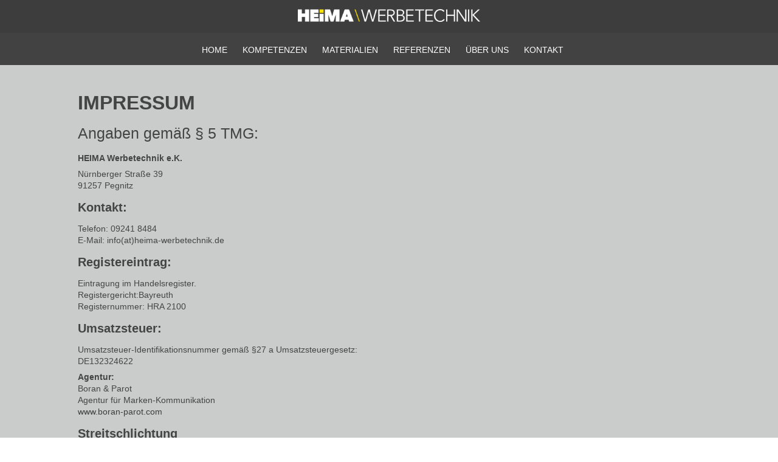

--- FILE ---
content_type: text/html; charset=UTF-8
request_url: https://heima-werbetechnik.de/impressum/
body_size: 8067
content:
<!DOCTYPE html>
<!--[if IE 7]>
<html class="ie ie7" lang="de">
<![endif]-->
<!--[if IE 8]>
<html class="ie ie8" lang="de">
<![endif]-->
<!--[if !(IE 7) | !(IE 8)  ]><!-->
<html lang="de">
<!--<![endif]-->
<head>
<meta charset="UTF-8" />
<meta name="viewport" content="width=device-width" />
<title>Impressum | HEIMA Werbetechnik l Pegnitz</title>
<link href='http://fonts.googleapis.com/css?family=Roboto:400,300,900,700' rel='stylesheet' type='text/css'>
<link rel="shortcut icon" href="https://heima-werbetechnik.de/wp-content/themes/HEIMA/favicon.ico" />
<link rel="profile" href="http://gmpg.org/xfn/11" />
<link rel="pingback" href="https://heima-werbetechnik.de/xmlrpc.php" />
<!--[if lt IE 9]>
<script src="https://heima-werbetechnik.de/wp-content/themes/HEIMA/js/html5.js" type="text/javascript"></script>
<![endif]-->
<meta name='robots' content='max-image-preview:large' />
	<style>img:is([sizes="auto" i], [sizes^="auto," i]) { contain-intrinsic-size: 3000px 1500px }</style>
	<link rel='dns-prefetch' href='//fonts.googleapis.com' />
<script type="text/javascript">
/* <![CDATA[ */
window._wpemojiSettings = {"baseUrl":"https:\/\/s.w.org\/images\/core\/emoji\/16.0.1\/72x72\/","ext":".png","svgUrl":"https:\/\/s.w.org\/images\/core\/emoji\/16.0.1\/svg\/","svgExt":".svg","source":{"concatemoji":"https:\/\/heima-werbetechnik.de\/wp-includes\/js\/wp-emoji-release.min.js?ver=6.8.3"}};
/*! This file is auto-generated */
!function(s,n){var o,i,e;function c(e){try{var t={supportTests:e,timestamp:(new Date).valueOf()};sessionStorage.setItem(o,JSON.stringify(t))}catch(e){}}function p(e,t,n){e.clearRect(0,0,e.canvas.width,e.canvas.height),e.fillText(t,0,0);var t=new Uint32Array(e.getImageData(0,0,e.canvas.width,e.canvas.height).data),a=(e.clearRect(0,0,e.canvas.width,e.canvas.height),e.fillText(n,0,0),new Uint32Array(e.getImageData(0,0,e.canvas.width,e.canvas.height).data));return t.every(function(e,t){return e===a[t]})}function u(e,t){e.clearRect(0,0,e.canvas.width,e.canvas.height),e.fillText(t,0,0);for(var n=e.getImageData(16,16,1,1),a=0;a<n.data.length;a++)if(0!==n.data[a])return!1;return!0}function f(e,t,n,a){switch(t){case"flag":return n(e,"\ud83c\udff3\ufe0f\u200d\u26a7\ufe0f","\ud83c\udff3\ufe0f\u200b\u26a7\ufe0f")?!1:!n(e,"\ud83c\udde8\ud83c\uddf6","\ud83c\udde8\u200b\ud83c\uddf6")&&!n(e,"\ud83c\udff4\udb40\udc67\udb40\udc62\udb40\udc65\udb40\udc6e\udb40\udc67\udb40\udc7f","\ud83c\udff4\u200b\udb40\udc67\u200b\udb40\udc62\u200b\udb40\udc65\u200b\udb40\udc6e\u200b\udb40\udc67\u200b\udb40\udc7f");case"emoji":return!a(e,"\ud83e\udedf")}return!1}function g(e,t,n,a){var r="undefined"!=typeof WorkerGlobalScope&&self instanceof WorkerGlobalScope?new OffscreenCanvas(300,150):s.createElement("canvas"),o=r.getContext("2d",{willReadFrequently:!0}),i=(o.textBaseline="top",o.font="600 32px Arial",{});return e.forEach(function(e){i[e]=t(o,e,n,a)}),i}function t(e){var t=s.createElement("script");t.src=e,t.defer=!0,s.head.appendChild(t)}"undefined"!=typeof Promise&&(o="wpEmojiSettingsSupports",i=["flag","emoji"],n.supports={everything:!0,everythingExceptFlag:!0},e=new Promise(function(e){s.addEventListener("DOMContentLoaded",e,{once:!0})}),new Promise(function(t){var n=function(){try{var e=JSON.parse(sessionStorage.getItem(o));if("object"==typeof e&&"number"==typeof e.timestamp&&(new Date).valueOf()<e.timestamp+604800&&"object"==typeof e.supportTests)return e.supportTests}catch(e){}return null}();if(!n){if("undefined"!=typeof Worker&&"undefined"!=typeof OffscreenCanvas&&"undefined"!=typeof URL&&URL.createObjectURL&&"undefined"!=typeof Blob)try{var e="postMessage("+g.toString()+"("+[JSON.stringify(i),f.toString(),p.toString(),u.toString()].join(",")+"));",a=new Blob([e],{type:"text/javascript"}),r=new Worker(URL.createObjectURL(a),{name:"wpTestEmojiSupports"});return void(r.onmessage=function(e){c(n=e.data),r.terminate(),t(n)})}catch(e){}c(n=g(i,f,p,u))}t(n)}).then(function(e){for(var t in e)n.supports[t]=e[t],n.supports.everything=n.supports.everything&&n.supports[t],"flag"!==t&&(n.supports.everythingExceptFlag=n.supports.everythingExceptFlag&&n.supports[t]);n.supports.everythingExceptFlag=n.supports.everythingExceptFlag&&!n.supports.flag,n.DOMReady=!1,n.readyCallback=function(){n.DOMReady=!0}}).then(function(){return e}).then(function(){var e;n.supports.everything||(n.readyCallback(),(e=n.source||{}).concatemoji?t(e.concatemoji):e.wpemoji&&e.twemoji&&(t(e.twemoji),t(e.wpemoji)))}))}((window,document),window._wpemojiSettings);
/* ]]> */
</script>
<style id='wp-emoji-styles-inline-css' type='text/css'>

	img.wp-smiley, img.emoji {
		display: inline !important;
		border: none !important;
		box-shadow: none !important;
		height: 1em !important;
		width: 1em !important;
		margin: 0 0.07em !important;
		vertical-align: -0.1em !important;
		background: none !important;
		padding: 0 !important;
	}
</style>
<link rel='stylesheet' id='wp-block-library-css' href='https://heima-werbetechnik.de/wp-includes/css/dist/block-library/style.min.css?ver=6.8.3' type='text/css' media='all' />
<style id='classic-theme-styles-inline-css' type='text/css'>
/*! This file is auto-generated */
.wp-block-button__link{color:#fff;background-color:#32373c;border-radius:9999px;box-shadow:none;text-decoration:none;padding:calc(.667em + 2px) calc(1.333em + 2px);font-size:1.125em}.wp-block-file__button{background:#32373c;color:#fff;text-decoration:none}
</style>
<style id='global-styles-inline-css' type='text/css'>
:root{--wp--preset--aspect-ratio--square: 1;--wp--preset--aspect-ratio--4-3: 4/3;--wp--preset--aspect-ratio--3-4: 3/4;--wp--preset--aspect-ratio--3-2: 3/2;--wp--preset--aspect-ratio--2-3: 2/3;--wp--preset--aspect-ratio--16-9: 16/9;--wp--preset--aspect-ratio--9-16: 9/16;--wp--preset--color--black: #000000;--wp--preset--color--cyan-bluish-gray: #abb8c3;--wp--preset--color--white: #ffffff;--wp--preset--color--pale-pink: #f78da7;--wp--preset--color--vivid-red: #cf2e2e;--wp--preset--color--luminous-vivid-orange: #ff6900;--wp--preset--color--luminous-vivid-amber: #fcb900;--wp--preset--color--light-green-cyan: #7bdcb5;--wp--preset--color--vivid-green-cyan: #00d084;--wp--preset--color--pale-cyan-blue: #8ed1fc;--wp--preset--color--vivid-cyan-blue: #0693e3;--wp--preset--color--vivid-purple: #9b51e0;--wp--preset--gradient--vivid-cyan-blue-to-vivid-purple: linear-gradient(135deg,rgba(6,147,227,1) 0%,rgb(155,81,224) 100%);--wp--preset--gradient--light-green-cyan-to-vivid-green-cyan: linear-gradient(135deg,rgb(122,220,180) 0%,rgb(0,208,130) 100%);--wp--preset--gradient--luminous-vivid-amber-to-luminous-vivid-orange: linear-gradient(135deg,rgba(252,185,0,1) 0%,rgba(255,105,0,1) 100%);--wp--preset--gradient--luminous-vivid-orange-to-vivid-red: linear-gradient(135deg,rgba(255,105,0,1) 0%,rgb(207,46,46) 100%);--wp--preset--gradient--very-light-gray-to-cyan-bluish-gray: linear-gradient(135deg,rgb(238,238,238) 0%,rgb(169,184,195) 100%);--wp--preset--gradient--cool-to-warm-spectrum: linear-gradient(135deg,rgb(74,234,220) 0%,rgb(151,120,209) 20%,rgb(207,42,186) 40%,rgb(238,44,130) 60%,rgb(251,105,98) 80%,rgb(254,248,76) 100%);--wp--preset--gradient--blush-light-purple: linear-gradient(135deg,rgb(255,206,236) 0%,rgb(152,150,240) 100%);--wp--preset--gradient--blush-bordeaux: linear-gradient(135deg,rgb(254,205,165) 0%,rgb(254,45,45) 50%,rgb(107,0,62) 100%);--wp--preset--gradient--luminous-dusk: linear-gradient(135deg,rgb(255,203,112) 0%,rgb(199,81,192) 50%,rgb(65,88,208) 100%);--wp--preset--gradient--pale-ocean: linear-gradient(135deg,rgb(255,245,203) 0%,rgb(182,227,212) 50%,rgb(51,167,181) 100%);--wp--preset--gradient--electric-grass: linear-gradient(135deg,rgb(202,248,128) 0%,rgb(113,206,126) 100%);--wp--preset--gradient--midnight: linear-gradient(135deg,rgb(2,3,129) 0%,rgb(40,116,252) 100%);--wp--preset--font-size--small: 13px;--wp--preset--font-size--medium: 20px;--wp--preset--font-size--large: 36px;--wp--preset--font-size--x-large: 42px;--wp--preset--spacing--20: 0.44rem;--wp--preset--spacing--30: 0.67rem;--wp--preset--spacing--40: 1rem;--wp--preset--spacing--50: 1.5rem;--wp--preset--spacing--60: 2.25rem;--wp--preset--spacing--70: 3.38rem;--wp--preset--spacing--80: 5.06rem;--wp--preset--shadow--natural: 6px 6px 9px rgba(0, 0, 0, 0.2);--wp--preset--shadow--deep: 12px 12px 50px rgba(0, 0, 0, 0.4);--wp--preset--shadow--sharp: 6px 6px 0px rgba(0, 0, 0, 0.2);--wp--preset--shadow--outlined: 6px 6px 0px -3px rgba(255, 255, 255, 1), 6px 6px rgba(0, 0, 0, 1);--wp--preset--shadow--crisp: 6px 6px 0px rgba(0, 0, 0, 1);}:where(.is-layout-flex){gap: 0.5em;}:where(.is-layout-grid){gap: 0.5em;}body .is-layout-flex{display: flex;}.is-layout-flex{flex-wrap: wrap;align-items: center;}.is-layout-flex > :is(*, div){margin: 0;}body .is-layout-grid{display: grid;}.is-layout-grid > :is(*, div){margin: 0;}:where(.wp-block-columns.is-layout-flex){gap: 2em;}:where(.wp-block-columns.is-layout-grid){gap: 2em;}:where(.wp-block-post-template.is-layout-flex){gap: 1.25em;}:where(.wp-block-post-template.is-layout-grid){gap: 1.25em;}.has-black-color{color: var(--wp--preset--color--black) !important;}.has-cyan-bluish-gray-color{color: var(--wp--preset--color--cyan-bluish-gray) !important;}.has-white-color{color: var(--wp--preset--color--white) !important;}.has-pale-pink-color{color: var(--wp--preset--color--pale-pink) !important;}.has-vivid-red-color{color: var(--wp--preset--color--vivid-red) !important;}.has-luminous-vivid-orange-color{color: var(--wp--preset--color--luminous-vivid-orange) !important;}.has-luminous-vivid-amber-color{color: var(--wp--preset--color--luminous-vivid-amber) !important;}.has-light-green-cyan-color{color: var(--wp--preset--color--light-green-cyan) !important;}.has-vivid-green-cyan-color{color: var(--wp--preset--color--vivid-green-cyan) !important;}.has-pale-cyan-blue-color{color: var(--wp--preset--color--pale-cyan-blue) !important;}.has-vivid-cyan-blue-color{color: var(--wp--preset--color--vivid-cyan-blue) !important;}.has-vivid-purple-color{color: var(--wp--preset--color--vivid-purple) !important;}.has-black-background-color{background-color: var(--wp--preset--color--black) !important;}.has-cyan-bluish-gray-background-color{background-color: var(--wp--preset--color--cyan-bluish-gray) !important;}.has-white-background-color{background-color: var(--wp--preset--color--white) !important;}.has-pale-pink-background-color{background-color: var(--wp--preset--color--pale-pink) !important;}.has-vivid-red-background-color{background-color: var(--wp--preset--color--vivid-red) !important;}.has-luminous-vivid-orange-background-color{background-color: var(--wp--preset--color--luminous-vivid-orange) !important;}.has-luminous-vivid-amber-background-color{background-color: var(--wp--preset--color--luminous-vivid-amber) !important;}.has-light-green-cyan-background-color{background-color: var(--wp--preset--color--light-green-cyan) !important;}.has-vivid-green-cyan-background-color{background-color: var(--wp--preset--color--vivid-green-cyan) !important;}.has-pale-cyan-blue-background-color{background-color: var(--wp--preset--color--pale-cyan-blue) !important;}.has-vivid-cyan-blue-background-color{background-color: var(--wp--preset--color--vivid-cyan-blue) !important;}.has-vivid-purple-background-color{background-color: var(--wp--preset--color--vivid-purple) !important;}.has-black-border-color{border-color: var(--wp--preset--color--black) !important;}.has-cyan-bluish-gray-border-color{border-color: var(--wp--preset--color--cyan-bluish-gray) !important;}.has-white-border-color{border-color: var(--wp--preset--color--white) !important;}.has-pale-pink-border-color{border-color: var(--wp--preset--color--pale-pink) !important;}.has-vivid-red-border-color{border-color: var(--wp--preset--color--vivid-red) !important;}.has-luminous-vivid-orange-border-color{border-color: var(--wp--preset--color--luminous-vivid-orange) !important;}.has-luminous-vivid-amber-border-color{border-color: var(--wp--preset--color--luminous-vivid-amber) !important;}.has-light-green-cyan-border-color{border-color: var(--wp--preset--color--light-green-cyan) !important;}.has-vivid-green-cyan-border-color{border-color: var(--wp--preset--color--vivid-green-cyan) !important;}.has-pale-cyan-blue-border-color{border-color: var(--wp--preset--color--pale-cyan-blue) !important;}.has-vivid-cyan-blue-border-color{border-color: var(--wp--preset--color--vivid-cyan-blue) !important;}.has-vivid-purple-border-color{border-color: var(--wp--preset--color--vivid-purple) !important;}.has-vivid-cyan-blue-to-vivid-purple-gradient-background{background: var(--wp--preset--gradient--vivid-cyan-blue-to-vivid-purple) !important;}.has-light-green-cyan-to-vivid-green-cyan-gradient-background{background: var(--wp--preset--gradient--light-green-cyan-to-vivid-green-cyan) !important;}.has-luminous-vivid-amber-to-luminous-vivid-orange-gradient-background{background: var(--wp--preset--gradient--luminous-vivid-amber-to-luminous-vivid-orange) !important;}.has-luminous-vivid-orange-to-vivid-red-gradient-background{background: var(--wp--preset--gradient--luminous-vivid-orange-to-vivid-red) !important;}.has-very-light-gray-to-cyan-bluish-gray-gradient-background{background: var(--wp--preset--gradient--very-light-gray-to-cyan-bluish-gray) !important;}.has-cool-to-warm-spectrum-gradient-background{background: var(--wp--preset--gradient--cool-to-warm-spectrum) !important;}.has-blush-light-purple-gradient-background{background: var(--wp--preset--gradient--blush-light-purple) !important;}.has-blush-bordeaux-gradient-background{background: var(--wp--preset--gradient--blush-bordeaux) !important;}.has-luminous-dusk-gradient-background{background: var(--wp--preset--gradient--luminous-dusk) !important;}.has-pale-ocean-gradient-background{background: var(--wp--preset--gradient--pale-ocean) !important;}.has-electric-grass-gradient-background{background: var(--wp--preset--gradient--electric-grass) !important;}.has-midnight-gradient-background{background: var(--wp--preset--gradient--midnight) !important;}.has-small-font-size{font-size: var(--wp--preset--font-size--small) !important;}.has-medium-font-size{font-size: var(--wp--preset--font-size--medium) !important;}.has-large-font-size{font-size: var(--wp--preset--font-size--large) !important;}.has-x-large-font-size{font-size: var(--wp--preset--font-size--x-large) !important;}
:where(.wp-block-post-template.is-layout-flex){gap: 1.25em;}:where(.wp-block-post-template.is-layout-grid){gap: 1.25em;}
:where(.wp-block-columns.is-layout-flex){gap: 2em;}:where(.wp-block-columns.is-layout-grid){gap: 2em;}
:root :where(.wp-block-pullquote){font-size: 1.5em;line-height: 1.6;}
</style>
<link rel='stylesheet' id='contact-form-7-css' href='https://heima-werbetechnik.de/wp-content/plugins/contact-form-7/includes/css/styles.css?ver=6.0.6' type='text/css' media='all' />
<link rel='stylesheet' id='twentytwelve-fonts-css' href='https://fonts.googleapis.com/css?family=Open+Sans:400italic,700italic,400,700&#038;subset=latin,latin-ext' type='text/css' media='all' />
<link rel='stylesheet' id='twentytwelve-style-css' href='https://heima-werbetechnik.de/wp-content/themes/HEIMA/style.css?ver=6.8.3' type='text/css' media='all' />
<!--[if lt IE 9]>
<link rel='stylesheet' id='twentytwelve-ie-css' href='https://heima-werbetechnik.de/wp-content/themes/HEIMA/css/ie.css?ver=20121010' type='text/css' media='all' />
<![endif]-->
<script type="text/javascript" src="https://heima-werbetechnik.de/wp-includes/js/jquery/jquery.min.js?ver=3.7.1" id="jquery-core-js"></script>
<script type="text/javascript" src="https://heima-werbetechnik.de/wp-includes/js/jquery/jquery-migrate.min.js?ver=3.4.1" id="jquery-migrate-js"></script>
<link rel="https://api.w.org/" href="https://heima-werbetechnik.de/wp-json/" /><link rel="alternate" title="JSON" type="application/json" href="https://heima-werbetechnik.de/wp-json/wp/v2/pages/35" /><link rel="EditURI" type="application/rsd+xml" title="RSD" href="https://heima-werbetechnik.de/xmlrpc.php?rsd" />
<meta name="generator" content="WordPress 6.8.3" />
<link rel="canonical" href="https://heima-werbetechnik.de/impressum/" />
<link rel='shortlink' href='https://heima-werbetechnik.de/?p=35' />
<link rel="alternate" title="oEmbed (JSON)" type="application/json+oembed" href="https://heima-werbetechnik.de/wp-json/oembed/1.0/embed?url=https%3A%2F%2Fheima-werbetechnik.de%2Fimpressum%2F" />
<link rel="alternate" title="oEmbed (XML)" type="text/xml+oembed" href="https://heima-werbetechnik.de/wp-json/oembed/1.0/embed?url=https%3A%2F%2Fheima-werbetechnik.de%2Fimpressum%2F&#038;format=xml" />
	<style type="text/css" id="twentytwelve-header-css">
			.site-title,
		.site-description {
			position: absolute;
			clip: rect(1px 1px 1px 1px); /* IE7 */
			clip: rect(1px, 1px, 1px, 1px);
		}
		</style>
	</head>

<body class="wp-singular page-template page-template-page-templates page-template-full-width page-template-page-templatesfull-width-php page page-id-35 page-parent wp-theme-HEIMA full-width custom-font-enabled single-author">
<div id="page" class="hfeed site">
	<header id="masterhead" class="site-header" role="banner">
		<hgroup>
			<a href="/" target="_parent"><img src="https://heima-werbetechnik.de/wp-content/themes/HEIMA/img/heima_werbetechnik_logo_web.png" class="logo" /></a>
		</hgroup>

		<nav id="site-navigation" class="main-navigation" role="navigation">
			<h3 class="menu-toggle">Menü</h3>
			<a class="assistive-text" href="#content" title="Zum Inhalt springen">Zum Inhalt springen</a>
			<div class="menu-menu-1-container"><ul id="menu-menu-1" class="nav-menu"><li id="menu-item-13" class="menu-item menu-item-type-post_type menu-item-object-page menu-item-home menu-item-13"><a href="https://heima-werbetechnik.de/">Home</a></li>
<li id="menu-item-33" class="menu-item menu-item-type-post_type menu-item-object-page menu-item-33"><a href="https://heima-werbetechnik.de/kompetenzen/">Kompetenzen</a></li>
<li id="menu-item-34" class="menu-item menu-item-type-post_type menu-item-object-page menu-item-34"><a href="https://heima-werbetechnik.de/materialien/">Materialien</a></li>
<li id="menu-item-32" class="menu-item menu-item-type-post_type menu-item-object-page menu-item-32"><a href="https://heima-werbetechnik.de/referenzen/">Referenzen</a></li>
<li id="menu-item-31" class="menu-item menu-item-type-post_type menu-item-object-page menu-item-31"><a href="https://heima-werbetechnik.de/ueber-uns/">Über uns</a></li>
<li id="menu-item-18" class="menu-item menu-item-type-post_type menu-item-object-page menu-item-18"><a href="https://heima-werbetechnik.de/kontakt/">Kontakt</a></li>
</ul></div>		</nav><!-- #site-navigation -->

			</header><!-- #masthead -->

	<div id="main" class="wrapper">
	<div id="primary" class="site-content">
		<div id="content" role="main">

							
	<article id="post-35" class="post-35 page type-page status-publish hentry">
		<header class="entry-header">
											
		</header>

		<div class="entry-content">
			<h1>IMPRESSUM</h1>
<h2>Angaben gemäß § 5 TMG:</h2>
<p><b>HEIMA Werbetechnik e.K.</b></p>
<p>Nürnberger Straße 39<br />
91257 Pegnitz</p>
<h3>Kontakt:</h3>
<p>Telefon: 09241 8484<br />
E-Mail: info(at)heima-werbetechnik.de</p>
<h3>Registereintrag:</h3>
<p>Eintragung im Handelsregister. <br />
Registergericht:Bayreuth <br />
Registernummer: HRA 2100</p>
<h3>Umsatzsteuer:</h3>
<p>Umsatzsteuer-Identifikationsnummer gemäß §27 a Umsatzsteuergesetz:<br />
DE132324622</p>
<p><b>Agentur:</b><br />
Boran &#038; Parot<br />
Agentur für Marken-Kommunikation<br />
<a href="http://www.boran-parot.com" title="Boran &#038; Parot - Agentur für Marken-Kommunikation" target="_blank">www.boran-parot.com</a></p>
<h3>Streitschlichtung</h3>
<p>Wir sind nicht bereit oder verpflichtet, an Streitbeilegungsverfahren vor einer Verbraucherschlichtungsstelle teilzunehmen.</p>
<h3>Haftung für Inhalte</h3>
<p>Als Diensteanbieter sind wir gemäß § 7 Abs.1 TMG für eigene Inhalte auf diesen Seiten nach den allgemeinen Gesetzen verantwortlich. Nach §§ 8 bis 10 TMG sind wir als Diensteanbieter jedoch nicht verpflichtet, übermittelte oder gespeicherte fremde Informationen zu überwachen oder nach Umständen zu forschen, die auf eine rechtswidrige Tätigkeit hinweisen.</p>
<p>Verpflichtungen zur Entfernung oder Sperrung der Nutzung von Informationen nach den allgemeinen Gesetzen bleiben hiervon unberührt. Eine diesbezügliche Haftung ist jedoch erst ab dem Zeitpunkt der Kenntnis einer konkreten Rechtsverletzung möglich. Bei Bekanntwerden von entsprechenden Rechtsverletzungen werden wir diese Inhalte umgehend entfernen.</p>
<h3>Haftung für Links</h3>
<p>Unser Angebot enthält Links zu externen Websites Dritter, auf deren Inhalte wir keinen Einfluss haben. Deshalb können wir für diese fremden Inhalte auch keine Gewähr übernehmen. Für die Inhalte der verlinkten Seiten ist stets der jeweilige Anbieter oder Betreiber der Seiten verantwortlich. Die verlinkten Seiten wurden zum Zeitpunkt der Verlinkung auf mögliche Rechtsverstöße überprüft. Rechtswidrige Inhalte waren zum Zeitpunkt der Verlinkung nicht erkennbar.</p>
<p>Eine permanente inhaltliche Kontrolle der verlinkten Seiten ist jedoch ohne konkrete Anhaltspunkte einer Rechtsverletzung nicht zumutbar. Bei Bekanntwerden von Rechtsverletzungen werden wir derartige Links umgehend entfernen.</p>
<h3>Urheberrecht</h3>
<p>Die durch die Seitenbetreiber erstellten Inhalte und Werke auf diesen Seiten unterliegen dem deutschen Urheberrecht. Die Vervielfältigung, Bearbeitung, Verbreitung und jede Art der Verwertung außerhalb der Grenzen des Urheberrechtes bedürfen der schriftlichen Zustimmung des jeweiligen Autors bzw. Erstellers. Downloads und Kopien dieser Seite sind nur für den privaten, nicht kommerziellen Gebrauch gestattet.</p>
<p>Soweit die Inhalte auf dieser Seite nicht vom Betreiber erstellt wurden, werden die Urheberrechte Dritter beachtet. Insbesondere werden Inhalte Dritter als solche gekennzeichnet. Sollten Sie trotzdem auf eine Urheberrechtsverletzung aufmerksam werden, bitten wir um einen entsprechenden Hinweis. Bei Bekanntwerden von Rechtsverletzungen werden wir derartige Inhalte umgehend entfernen.</p>
<p><span data-mce-type="bookmark" style="display: inline-block; width: 0px; overflow: hidden; line-height: 0;" class="mce_SELRES_start">﻿</span></p>
<p><img decoding="async" src="https://heima-werbetechnik.de/wp-content/uploads/erecht24-siegel-impressum-blau.png" alt="" width="120" height="156" class="alignnone size-full wp-image-917" /></p>
					</div><!-- .entry-content -->
		<footer class="entry-meta">
					</footer><!-- .entry-meta -->
	</article><!-- #post -->
				
<div id="comments" class="comments-area">

	
	
	
</div><!-- #comments .comments-area -->			
		</div><!-- #content -->
	</div><!-- #primary -->

	</div><!-- #main .wrapper -->
	<footer id="colophon" role="contentinfo">
    	<div class="footer-main">
        	 <div class="footer-content">
            <div class="footer-head"><h4>Kompetenzen</h4></div>
				<div class="footer-box"><div class="menu-footermenu-container"><ul id="menu-footermenu" class="menu"><li id="menu-item-294" class="menu-item menu-item-type-post_type menu-item-object-page menu-item-294"><a href="https://heima-werbetechnik.de/kompetenzen/digitaldruck/">Digitaldruck</a></li>
<li id="menu-item-305" class="menu-item menu-item-type-post_type menu-item-object-page menu-item-305"><a href="https://heima-werbetechnik.de/kompetenzen/textildruck/">Textildruck</a></li>
<li id="menu-item-292" class="menu-item menu-item-type-post_type menu-item-object-page menu-item-292"><a href="https://heima-werbetechnik.de/kompetenzen/aufkleber/">Aufkleber</a></li>
<li id="menu-item-295" class="menu-item menu-item-type-post_type menu-item-object-page menu-item-295"><a href="https://heima-werbetechnik.de/kompetenzen/fahnen/">Fahnen</a></li>
<li id="menu-item-296" class="menu-item menu-item-type-post_type menu-item-object-page menu-item-296"><a href="https://heima-werbetechnik.de/kompetenzen/fahrzeug-beschriftungen/">Fahrzeug-Beschriftungen</a></li>
</ul></div></div>
           	<div class="footer-box"> <div class="menu-footermenu2-container"><ul id="menu-footermenu2" class="menu"><li id="menu-item-321" class="menu-item menu-item-type-post_type menu-item-object-page menu-item-321"><a href="https://heima-werbetechnik.de/kompetenzen/schilder-systeme/">Schilder-Systeme</a></li>
<li id="menu-item-319" class="menu-item menu-item-type-post_type menu-item-object-page menu-item-319"><a href="https://heima-werbetechnik.de/kompetenzen/geruest-planen/">Gerüst-Planen</a></li>
<li id="menu-item-316" class="menu-item menu-item-type-post_type menu-item-object-page menu-item-316"><a href="https://heima-werbetechnik.de/kompetenzen/stempel/">Stempel</a></li>
<li id="menu-item-312" class="menu-item menu-item-type-post_type menu-item-object-page menu-item-312"><a href="https://heima-werbetechnik.de/kompetenzen/fertigschriften/">Fertigschriften</a></li>
<li id="menu-item-494" class="menu-item menu-item-type-post_type menu-item-object-page menu-item-494"><a href="https://heima-werbetechnik.de/kompetenzen/bau-schilder/">Bau-Schilder</a></li>
</ul></div></div>
           	<div class="footer-box"> <div class="menu-footermenu3-container"><ul id="menu-footermenu3" class="menu"><li id="menu-item-326" class="menu-item menu-item-type-post_type menu-item-object-page menu-item-326"><a href="https://heima-werbetechnik.de/kompetenzen/magent-schilder/">Krüge &#038; Tassen</a></li>
<li id="menu-item-327" class="menu-item menu-item-type-post_type menu-item-object-page menu-item-327"><a href="https://heima-werbetechnik.de/kompetenzen/mouse-pads/">Mouse-Pads</a></li>
<li id="menu-item-328" class="menu-item menu-item-type-post_type menu-item-object-page menu-item-328"><a href="https://heima-werbetechnik.de/kompetenzen/fenster-beklebungen/">Fenster-Beklebungen</a></li>
</ul></div></div>
            </div>
        </div>
        
        <div class="footer-main">
        	 <div class="footer-content">
            <div class="footer-head"><h4>Materialien</h4></div>
				<div class="footer-box"><div class="menu-footermenu4-container"><ul id="menu-footermenu4" class="menu"><li id="menu-item-371" class="menu-item menu-item-type-post_type menu-item-object-page menu-item-371"><a href="https://heima-werbetechnik.de/materialien/acryl/">Acryl</a></li>
<li id="menu-item-372" class="menu-item menu-item-type-post_type menu-item-object-page menu-item-372"><a href="https://heima-werbetechnik.de/materialien/aluminium-verbund/">Aluminium-Verbund</a></li>
<li id="menu-item-373" class="menu-item menu-item-type-post_type menu-item-object-page menu-item-373"><a href="https://heima-werbetechnik.de/materialien/bekleidung/">Bekleidung</a></li>
</ul></div></div>
           	<div class="footer-box"> <div class="menu-footermenu5-container"><ul id="menu-footermenu5" class="menu"><li id="menu-item-374" class="menu-item menu-item-type-post_type menu-item-object-page menu-item-374"><a href="https://heima-werbetechnik.de/materialien/hartschaum/">Hartschaum</a></li>
<li id="menu-item-375" class="menu-item menu-item-type-post_type menu-item-object-page menu-item-375"><a href="https://heima-werbetechnik.de/materialien/netzvinyl/">Netzvinyl</a></li>
<li id="menu-item-376" class="menu-item menu-item-type-post_type menu-item-object-page menu-item-376"><a href="https://heima-werbetechnik.de/materialien/pvc-plane/">PVC Plane</a></li>
</ul></div></div>
           	<div class="footer-box"> <div class="menu-footermenu6-container"><ul id="menu-footermenu6" class="menu"><li id="menu-item-379" class="menu-item menu-item-type-post_type menu-item-object-page menu-item-379"><a href="https://heima-werbetechnik.de/materialien/textilien/">Textilien</a></li>
<li id="menu-item-377" class="menu-item menu-item-type-post_type menu-item-object-page menu-item-377"><a href="https://heima-werbetechnik.de/materialien/selbstklebefolie/">Selbstklebefolie</a></li>
<li id="menu-item-378" class="menu-item menu-item-type-post_type menu-item-object-page menu-item-378"><a href="https://heima-werbetechnik.de/materialien/spiegelfolie/">Spiegelfolie</a></li>
</ul></div></div>
            </div>
        </div>
        
                <div class="footer-main">
        	 <div class="footer-content">
            <div class="footer-head"><h4>Unternehmen</h4></div>
				<div class="footer-box"><div class="menu-footermenu7-container"><ul id="menu-footermenu7" class="menu"><li id="menu-item-348" class="menu-item menu-item-type-post_type menu-item-object-page menu-item-348"><a href="https://heima-werbetechnik.de/ueber-uns/">Über uns</a></li>
</ul></div></div>
           	<div class="footer-box"> <div class="menu-footermenu8-container"><ul id="menu-footermenu8" class="menu"><li id="menu-item-350" class="menu-item menu-item-type-post_type menu-item-object-page current-menu-item page_item page-item-35 current_page_item menu-item-350"><a href="https://heima-werbetechnik.de/impressum/" aria-current="page">Impressum</a></li>
<li id="menu-item-910" class="menu-item menu-item-type-post_type menu-item-object-page menu-item-910"><a href="https://heima-werbetechnik.de/impressum/datenschutzerklaerung/">Datenschutzerklärung</a></li>
</ul></div></div>
           	<div class="footer-box"> <div class="menu-footermenu9-container"><ul id="menu-footermenu9" class="menu"><li id="menu-item-351" class="menu-item menu-item-type-post_type menu-item-object-page menu-item-351"><a href="https://heima-werbetechnik.de/kontakt/">Kontakt</a></li>
</ul></div></div>
            </div>
        </div>
        
        <div class="footer-end">
        <p>© <script>document.write(new Date().getFullYear());</script> - HEIMA Werbetechnik</p>
        </div>
        
	</footer><!-- #colophon -->
</div><!-- #page -->

<script type="speculationrules">
{"prefetch":[{"source":"document","where":{"and":[{"href_matches":"\/*"},{"not":{"href_matches":["\/wp-*.php","\/wp-admin\/*","\/wp-content\/uploads\/*","\/wp-content\/*","\/wp-content\/plugins\/*","\/wp-content\/themes\/HEIMA\/*","\/*\\?(.+)"]}},{"not":{"selector_matches":"a[rel~=\"nofollow\"]"}},{"not":{"selector_matches":".no-prefetch, .no-prefetch a"}}]},"eagerness":"conservative"}]}
</script>
<script type="text/javascript" src="https://heima-werbetechnik.de/wp-includes/js/dist/hooks.min.js?ver=4d63a3d491d11ffd8ac6" id="wp-hooks-js"></script>
<script type="text/javascript" src="https://heima-werbetechnik.de/wp-includes/js/dist/i18n.min.js?ver=5e580eb46a90c2b997e6" id="wp-i18n-js"></script>
<script type="text/javascript" id="wp-i18n-js-after">
/* <![CDATA[ */
wp.i18n.setLocaleData( { 'text direction\u0004ltr': [ 'ltr' ] } );
/* ]]> */
</script>
<script type="text/javascript" src="https://heima-werbetechnik.de/wp-content/plugins/contact-form-7/includes/swv/js/index.js?ver=6.0.6" id="swv-js"></script>
<script type="text/javascript" id="contact-form-7-js-translations">
/* <![CDATA[ */
( function( domain, translations ) {
	var localeData = translations.locale_data[ domain ] || translations.locale_data.messages;
	localeData[""].domain = domain;
	wp.i18n.setLocaleData( localeData, domain );
} )( "contact-form-7", {"translation-revision-date":"2025-05-24 10:46:16+0000","generator":"GlotPress\/4.0.1","domain":"messages","locale_data":{"messages":{"":{"domain":"messages","plural-forms":"nplurals=2; plural=n != 1;","lang":"de"},"This contact form is placed in the wrong place.":["Dieses Kontaktformular wurde an der falschen Stelle platziert."],"Error:":["Fehler:"]}},"comment":{"reference":"includes\/js\/index.js"}} );
/* ]]> */
</script>
<script type="text/javascript" id="contact-form-7-js-before">
/* <![CDATA[ */
var wpcf7 = {
    "api": {
        "root": "https:\/\/heima-werbetechnik.de\/wp-json\/",
        "namespace": "contact-form-7\/v1"
    }
};
/* ]]> */
</script>
<script type="text/javascript" src="https://heima-werbetechnik.de/wp-content/plugins/contact-form-7/includes/js/index.js?ver=6.0.6" id="contact-form-7-js"></script>
<script type="text/javascript" src="https://heima-werbetechnik.de/wp-content/themes/HEIMA/js/navigation.js?ver=20140318" id="twentytwelve-navigation-js"></script>
</body>
</html>

--- FILE ---
content_type: text/css
request_url: https://heima-werbetechnik.de/wp-content/themes/HEIMA/style.css?ver=6.8.3
body_size: 8038
content:
/*
Theme Name: HEIMA
Theme URI: http://wordpress.org/themes/HEIMA
Author: Boran & Parot
Author URI: http://www.boran-parot.com
Description: HEIMA Werbetechnik
Version: 1.0
License: HEIMA Werbetechnik
Text Domain: www.heima-werbetechnik.com


*/


/* =Reset
-------------------------------------------------------------- */

html,
body,
div,
span,
applet,
object,
iframe,
h1,
h2,
h3,
h4,
h5,
h6,
p,
blockquote,
pre,
a,
abbr,
acronym,
address,
big,
cite,
code,
del,
dfn,
em,
img,
ins,
kbd,
q,
s,
samp,
small,
strike,
strong,
sub,
sup,
tt,
var,
b,
u,
i,
center,
dl,
dt,
dd,
ol,
ul,
li,
fieldset,
form,
label,
legend,
table,
caption,
tbody,
tfoot,
thead,
tr,
th,
td,
article,
aside,
canvas,
details,
embed,
figure,
figcaption,
footer,
header,
hgroup,
menu,
nav,
output,
ruby,
section,
summary,
time,
mark,
audio,
video {
	margin: 0;
	padding: 0;
	border: 0;
	font-size: 100%;
	vertical-align: baseline;
}

ol,
ul {
	list-style: none;
}

blockquote,
q {
	quotes: none;
}

blockquote:before,
blockquote:after,
q:before,
q:after {
	content: '';
	content: none;
}

table {
	border-collapse: collapse;
	border-spacing: 0;
}

caption,
th,
td {
	font-weight: normal;
	text-align: left;
}

h1,
h2,
h3,
h4,
h5,
h6 {
	clear: both;
}

h4 {
	font-family: "Roboto", Helvetica, Arial, sans-serif;
	font-weight: 700;
	font-size: 1.5em;
	font-size: 21px;
	line-height: 1.2;
}

h5 {
	font-family: "Roboto", Helvetica, Arial, sans-serif;
	font-weight: 300;
	font-size: 0.8em;
	font-size: 11px;
	letter-spacing: 0.13em;
}

html {
	overflow-y: scroll;
	font-size: 100%;
	-webkit-text-size-adjust: 100%;
	-ms-text-size-adjust: 100%;
}

a:focus {
	outline: thin dotted;
}

article,
aside,
details,
figcaption,
figure,
footer,
header,
nav,
section {
	display: block;
}

hgroup {
	display: block;
	margin: 0 auto;
	text-align: center;
	background-color: #3d3d3d;
	padding-top: 15px;
	padding-bottom: 15px;
	width: 100%;
}

.logo {
	width: 300px;
	height: auto;
}


audio,
canvas,
video {
	display: inline-block;
}

audio:not([controls]) {
	display: none;
}

del {
	color: #333;
}

ins {
	background: #fff9c0;
	text-decoration: none;
}

hr {
	background-color: #ccc;
	border: 0;
	height: 1px;
	margin: 24px;
	margin-bottom: 1.714285714rem;
}

sub,
sup {
	font-size: 75%;
	line-height: 0;
	position: relative;
	vertical-align: baseline;
}

sup {
	top: -0.5em;
}

sub {
	bottom: -0.25em;
}

small {
	font-size: smaller;
}

img {
	border: 0;
	-ms-interpolation-mode: bicubic;
}

/* Clearing floats */
.clear:after,
.wrapper:after,
.format-status .entry-header:after {
	clear: both;
}

.clear:before,
.clear:after,
.wrapper:before,
.wrapper:after,
.format-status .entry-header:before,
.format-status .entry-header:after {
	display: table;
	content: "";
}


nav {
	background-color: #3d3d3d;
	opacity: 0.97;
}

nav-menu {
	z-index: 999999;
}

img {
	max-width: 100%;
	height: auto;
	width: auto\9;
	/* ie8 */
}


.kompetenzen {
	text-align: center;
	margin-top: 15px;
	margin-bottom: 30px;


}


.contenthome {
	text-align: center;
	margin: 0 auto;
}


.referenzen {
	width: 19%;
	height: auto;
	color: #fff;
	float: left;
	margin: 0.1% 0.5% 0.5%;
	position: relative;
	display: table-cell;
	text-align: center;

}

@media only screen and (max-width: 1024px) {
	.referenzen {
		width: 32.33%;
		height: auto;
		color: #fff;
		float: left;
		margin: 0.1% 0.5% 0.5%;
		position: relative;
		display: table-cell;
		text-align: center;

	}

}

@media only screen and (max-width: 600px) {
	.referenzen {
		width: 49%;
		height: auto;
		color: #fff;
		float: left;
		margin: 0.1% 0.5% 0.5%;
		position: relative;
		display: table-cell;
		text-align: center;

	}

}


.referenzen img {
	width: 100%;
	min-width: 100px;
}

/* Bildformate Referenzen Seite */

.refbildmax {
	width: 100%;
	margin: 0 auto;
	margin-top: 40px;
}

.refbildhalb {
	width: 50%;
	margin: -5px 0;
	float: left;
}

.refbilddrittel {
	width: 33.33%;
	margin: -5px auto 0;
	float: left;
}



.box-kompetenzen {
	width: 19%;
	height: 180px;
	background-color: #0DA9FF;
	display: inline-block;
	color: #fff;
	float: left;
	margin: 0.5%;
	position: relative;
	text-align: center;
	text-decoration: none;
}

.box-kompetenzen:hover {
	width: 19%;
	height: 180px;
	background-color: #FFE300;
	display: inline-block;
	color: #434343;
	float: left;
	margin: 0.5%;
	position: relative;
	text-align: center;
	text-decoration: none;
}


.box-kompetenzen img {
	width: 40%;
	min-width: 100px;
	padding-top: 0.4rem;
	display: inline-block;

}

.box-kompetenzen a {
	display: inline-block;
	text-decoration: none;
	color: #FFF;
}

.box-kompetenzen a:hover {
	color: #434343;
	background-color: #FFE300;
	display: inline-block;
	text-decoration: none;
}

@media only screen and (max-width: 1024px) {

	.box-kompetenzen {
		width: 32.33%;
		height: 180px;
		background-color: #0DA9FF;
		display: inline-block;
		color: #fff;
		float: left;
		margin: 0.5%;
		position: relative;
		text-align: center;
		text-decoration: none;
	}

	.box-kompetenzen:hover {
		width: 32.33%;
		height: 180px;
		background-color: #FFE300;
		display: inline-block;
		color: #434343;
		float: left;
		margin: 0.5%;
		position: relative;
		text-align: center;
		text-decoration: none;
	}
}

@media only screen and (max-width: 600px) {

	.box-kompetenzen {
		width: 49%;
		height: 180px;
		background-color: #0DA9FF;
		display: inline-block;
		color: #fff;
		float: left;
		margin: 0.5%;
		position: relative;
		text-align: center;
		text-decoration: none;
	}

	.box-kompetenzen:hover {
		width: 49%;
		height: 180px;
		background-color: #FFE300;
		display: inline-block;
		color: #434343;
		float: left;
		margin: 0.5%;
		position: relative;
		text-align: center;
		text-decoration: none;
	}
}

.message {
	width: 100%;
	background-color: #fff;
	height: auto;
	margin-top: -176px;
	z-index: 2;
	position: relative;
	opacity: 0.9;
	padding-top: 5px;
	padding-bottom: 5px;
	text-align: center;
}

@media only screen and (max-width: 770px) {
	.message {
		width: 100%;
		background-color: #fff;
		height: auto;
		margin-top: -171px;
		z-index: 2;
		position: relative;
		opacity: 0.9;
		padding-top: 5px;
		padding-bottom: 10px;
		text-align: center;
	}
}

@media only screen and (max-width: 680px) {
	.message {
		width: 100%;
		background-color: #fff;
		height: auto;
		margin-top: -80px;
		z-index: 2;
		position: relative;
		opacity: 0.9;
		padding-top: 1px;
		padding-bottom: 5px;
		text-align: center;
	}
}


.footer-box {
	width: 24%;
	height: auto;
	display: inline-block;
	float: left;
	margin: 0.5%;
	position: relative;
	text-align: left;
	text-decoration: none;
}

.footer-head {
	width: 24%;
	display: inline-block;
	float: left;
	margin: 0.5%;
	position: relative;
	text-align: left;
}

.footer-main {
	width: 100%;
	height: auto;
	display: inline-block;
	background-color: #e8e8e8;
	float: left;
}

.footer-content {
	width: 80%;
	display: inline-block;
	position: relative;
	margin: 0 auto;
	padding-top: 2%;
	padding-bottom: 2%;
}

.footer-end {
	width: 100%;
	display: inline-block;
	position: relative;
	margin: 0 auto;
	height: auto;
	background-color: #3d3d3d;
	color: #FFFFFF;
	text-align: center;
	padding: 10px 0 10px 0;
}



@media only screen and (max-width: 680px) {
	.footer-box {
		width: 100%;
		height: auto;
		display: inline-block;
		float: left;
		margin: 0.5%;
		position: relative;
		text-align: center;
		text-decoration: none;
	}

	.footer-head {
		width: 100%;
		height: auto;
		display: block;
		float: left;
		margin: 0.5%;
		position: relative;
		text-align: center;
		text-decoration: none;
		clear: both;
	}

}


.kontakt-row {
	width: 49%;
	height: auto;
	margin: 0 0 2.5% 0;
	float: left;

}

.kontakt-form {
	width: 100%;
	height: auto;
	float: left;
	margin: 0 auto;
}

@media only screen and (max-width:900px) {
	.kontakt-row {
		width: 100%;
		height: auto;
		margin: 0 0 0.5% 0;
		float: left;

	}
}

.maps {
	width: 80%;
	margin: 0 auto;
}


.call {
	height: 30px;
	width: 240px;
	color: #3d3d3d;
	background-color: #ffffff;
	text-align: center;
	text-transform: uppercase;
	padding-top: 10px;
	font-weight: 900;
}

.call:hover {
	background-color: #ffe300;
	height: 30px;
	width: 240px;
}

@media only screen and (max-width:900px) {
	.call {
		height: 30px;
		width: 100%;
		color: #3d3d3d;
		background-color: #ffffff;
		text-align: center;
		text-transform: uppercase;
		padding-top: 10px;
		font-weight: 900;
	}

	.call:hover {
		background-color: #ffe300;
		height: 30px;
		width: 100%;
	}

}

.box-home {
	width: 32.33%;
	height: 180px;
	background-color: #0DA9FF;
	display: inline-block;
	color: #fff;
	float: left;
	margin: 0.5% 0.5% 2% 0.5%;
	position: relative;
	text-align: center;
	text-decoration: none;
	padding-bottom: 4em;
}

.box-home:hover {
	width: 32.33%;
	height: 180px;
	background-color: #FFE300;
	display: inline-block;
	color: #434343;
	float: left;
	margin: 0.5% 0.5% 2% 0.5%;
	position: relative;
	text-align: center;
	text-decoration: none;
	padding-bottom: 4em;
}

@media only screen and (max-width: 640px) {

	.box-home {
		width: 100%;
		height: 180px;
		background-color: #0DA9FF;
		display: inline-block;
		color: #fff;
		float: left;
		margin: 0.5% 0% 1.5% 0%;
		position: relative;
		text-align: center;
		text-decoration: none;
		padding-bottom: 4em;
	}

	.box-home:hover {
		width: 100%;
		height: 180px;
		background-color: #FFE300;
		display: inline-block;
		color: #434343;
		float: left;
		margin: 0.5% 0% 1.5% 0%;
		position: relative;
		text-align: center;
		text-decoration: none;
		padding-bottom: 4em;
	}

}

/* =Repeatable patterns
-------------------------------------------------------------- */

/* Small headers */
.archive-title,
.page-title,
.widget-title,
.entry-content th,
.comment-content th {
	font-size: 28px;
	font-size: 1.8em;
	font-weight: 300;
	color: #3d3d3d;
	text-align: center;
}

/* Shared Post Format styling */
article.format-quote footer.entry-meta,
article.format-link footer.entry-meta,
article.format-status footer.entry-meta {
	font-size: 11px;
	font-size: 0.785714286rem;
	line-height: 2.181818182;
}

/* Form fields, general styles first */
button,
input,
select,
textarea {
	border: 0px solid;
	padding: 8px;
	padding: 0.52em;
	margin-top: 8px;
	margin-top: 0.5em;
}

button,
input {
	line-height: normal;
}

textarea {
	font-size: 100%;
	overflow: auto;
	vertical-align: top;
}

.captcha-input {
	margin-top: 0px;
	margin-top: 0em;
}

/* Reset non-text input types */
input[type="checkbox"],
input[type="radio"],
input[type="file"],
input[type="hidden"],
input[type="image"],
input[type="color"] {
	border: 0;
	border-radius: 0;
	padding: 0;
}

/* Buttons */
.menu-toggle,
input[type="submit"],
input[type="button"],
input[type="reset"],
article.post-password-required input[type=submit],
.bypostauthor cite span {
	padding: 16px 32px;
	padding: 1em 2em;
	font-size: 11px;
	font-size: 1rem;
	line-height: 1.428571429;
	font-weight: normal;
	color: #bcbcbc;
}

.menu-toggle,
button,
input[type="submit"],
input[type="button"],
input[type="reset"] {
	cursor: pointer;
	background-color: #bcbcbc;
	color: #ffffff;
}

button[disabled],
input[disabled] {
	cursor: default;
}

.menu-toggle:hover,
button:hover,
input[type="submit"]:hover,
input[type="button"]:hover,
input[type="reset"]:hover,
article.post-password-required input[type=submit]:hover {
	color: #3d3d3d;
	background-color: #ffe300;
}

.menu-toggle:active,
.menu-toggle.toggled-on,
button:active,
input[type="submit"]:active,
input[type="button"]:active,
input[type="reset"]:active {
	color: #3d3d3d;
	background-color: #ffe300;
}

.bypostauthor cite span {
	color: #fff;
	background-color: #21759b;
	background-image: none;
	border: 1px solid #1f6f93;
	border-radius: 2px;
	box-shadow: none;
	padding: 0;
}

/* Responsive images */
.entry-content img,
.comment-content img,
.widget img {
	max-width: 100%;
	/* Fluid images for posts, comments, and widgets */
}

img[class*="align"],
img[class*="wp-image-"],
img[class*="attachment-"] {
	height: auto;
	/* Make sure images with WordPress-added height and width attributes are scaled correctly */
}

img.size-full,
img.size-large,
img.header-image,
img.wp-post-image {
	max-width: 100%;
	height: auto;
	/* Make sure images with WordPress-added height and width attributes are scaled correctly */
}

/* Make sure videos and embeds fit their containers */
embed,
iframe,
object,
video {
	max-width: 100%;
}

.entry-content .twitter-tweet-rendered {
	max-width: 100% !important;
	/* Override the Twitter embed fixed width */
}

/* Images */
.alignleft {
	float: left;
}

.alignright {
	float: right;
}

.aligncenter {
	display: block;
	margin-left: auto;
	margin-right: auto;
}

.entry-content img,
.comment-content img,
.widget img,
img.header-image,
.author-avatar img,
img.wp-post-image {
	/* Add fancy borders to all WordPress-added images but not things like badges and icons and the like */
	clear: both;
}

.wp-caption {
	max-width: 100%;
	/* Keep wide captions from overflowing their container. */
	padding: 4px;
}

.wp-caption .wp-caption-text,
.gallery-caption,
.entry-caption {
	font-style: italic;
	font-size: 12px;
	font-size: 0.857142857rem;
	line-height: 2;
	color: #757575;
}

img.wp-smiley,
.rsswidget img {
	border: 0;
	border-radius: 0;
	box-shadow: none;
	margin-bottom: 0;
	margin-top: 0;
	padding: 0;
}

.entry-content dl.gallery-item {
	margin: 0;
}

.gallery-item a,
.gallery-caption {
	width: 90%;
}

.gallery-item a {
	display: block;
}

.gallery-caption a {
	display: inline;
}

.gallery-columns-1 .gallery-item a {
	max-width: 100%;
	width: auto;
}

.gallery .gallery-icon img {
	height: auto;
	max-width: 90%;
	padding: 5%;
}

.gallery-columns-1 .gallery-icon img {
	padding: 3%;
}

/* Navigation */
.site-content nav {
	clear: both;
	line-height: 2;
	overflow: hidden;
	display: none;
}

#nav-above {
	padding: 24px 0;
	padding: 1.714285714rem 0;
}

#nav-above {
	display: none;
}

.paged #nav-above {
	display: block;
}

.nav-previous,
.previous-image {
	float: left;
	width: 50%;
}

.nav-next,
.next-image {
	float: right;
	text-align: right;
	width: 50%;
}

.nav-single+.comments-area,
#comment-nav-above {
	margin: 48px 0;
	margin: 3.428571429rem 0;
}

/* Author profiles */
.author .archive-header {
	margin-bottom: 24px;
	margin-bottom: 1.714285714rem;
}

.author-info {
	border-top: 1px solid #ededed;
	margin: 24px 0;
	margin: 1.714285714rem 0;
	padding-top: 24px;
	padding-top: 1.714285714rem;
	overflow: hidden;
}

.author-description p {
	color: #757575;
	font-size: 13px;
	font-size: 0.928571429rem;
	line-height: 1.846153846;
}

.author.archive .author-info {
	border-top: 0;
	margin: 0 0 48px;
	margin: 0 0 3.428571429rem;
}

.author.archive .author-avatar {
	margin-top: 0;
}


/* =Basic structure
-------------------------------------------------------------- */

/* Body, links, basics */
html {
	font-size: 87.5%;
}

body {
	font-size: 14px;
	font-size: 1rem;
	font-family: Helvetica, Arial, sans-serif;
	text-rendering: optimizeLegibility;
	color: #444;
}

body.custom-font-enabled {
	font-family: "Roboto", Helvetica, Arial, sans-serif;
}

a {
	outline: none;
	color: #3d3d3d;
	text-decoration: none;
}

a:hover {
	color: #0da9ff;
}

/* Assistive text */
.assistive-text,
.site .screen-reader-text {
	position: absolute !important;
	clip: rect(1px, 1px, 1px, 1px);
}

.main-navigation .assistive-text:focus {
	background: #fff;
	border: 2px solid #333;
	border-radius: 3px;
	clip: auto !important;
	color: #000;
	display: block;
	font-size: 12px;
	padding: 12px;
	position: absolute;
	top: 5px;
	left: 5px;
	z-index: 100000;
	/* Above WP toolbar */
}

/* Page structure */
.site {
	background-color: #cacbcb;
}

.site-content {
	margin: 0px;
	margin: 0px;
}

.widget-area {
	margin: 24px 0 0;
	margin: 1.714285714rem 0 0;
}

/* Header */
.site-header {
	padding: 0px;
	padding: 0px;
	position: fixed;
	z-index: 99999;
	width: 100%;
	text-align: center;
	margin: 0 auto;
}

.site-header h1,
.site-header h2 {
	text-align: center;
}

.site-header h1 a,
.site-header h2 a {
	color: #515151;
	display: inline-block;
	text-decoration: none;
}

.site-header h1 a:hover,
.site-header h2 a:hover {
	color: #21759b;
}

.site-header h1 {
	font-size: 24px;
	font-size: 1.714285714rem;
	line-height: 1.285714286;
	margin-bottom: 14px;
	margin-bottom: 1rem;
}

.site-header h2 {
	font-weight: normal;
	font-size: 13px;
	font-size: 0.928571429rem;
	line-height: 1.846153846;
	color: #757575;
}

.header-image {
	margin-top: 24px;
	margin-top: 1.714285714rem;
}

/* Navigation Menu */
.main-navigation {
	margin-top: 0px;
	text-align: center;
}

.main-navigation li {
	margin-top: 16px;
	margin-top: 1.2em;
	font-size: 16px;
	font-size: 1em;
	padding-bottom: 1.2em;
	text-transform: uppercase;

}

.main-navigation a {
	color: #fff;
	text-decoration: none;
	line-height: 1.1em;
	font-size: 16px;
	font-size: 1em;

}

.main-navigation a:hover,
.main-navigation a:focus {
	color: #ffe300;
}

.main-navigation ul.nav-menu,
.main-navigation div.nav-menu>ul {
	display: none;
}

.main-navigation ul.nav-menu.toggled-on,
.menu-toggle {
	display: inline-block;
}

/* Banner */
section[role="banner"] {
	margin-bottom: 48px;
	margin-bottom: 3.428571429rem;
}

/* Sidebar */
.widget-area .widget {
	-webkit-hyphens: auto;
	-moz-hyphens: auto;
	hyphens: auto;
	margin-bottom: 48px;
	margin-bottom: 3.428571429rem;
	word-wrap: break-word;
}

.widget-area .widget h3 {
	margin-bottom: 24px;
	margin-bottom: 1.714285714rem;
}

.widget-area .widget p,
.widget-area .widget li,
.widget-area .widget .textwidget {
	font-size: 13px;
	font-size: 0.928571429rem;
	line-height: 1.846153846;
}

.widget-area .widget p {
	margin-bottom: 24px;
	margin-bottom: 1.714285714rem;
}

.widget-area .textwidget ul {
	list-style: disc outside;
	margin: 0 0 24px;
	margin: 0 0 1.714285714rem;
}

.widget-area .textwidget li {
	margin-left: 36px;
	margin-left: 2.571428571rem;
}

.widget-area .widget a {
	color: #757575;
}

.widget-area .widget a:hover {
	color: #21759b;
}

.widget-area #s {
	width: 53.66666666666%;
	/* define a width to avoid dropping a wider submit button */
}

/* Footer */
footer[role="contentinfo"] {
	clear: both;
	font-size: 14px;
	font-size: 1em;
	line-height: 2em;
	max-width: 100%;
	background-color: #ffffff;
	margin: 0 auto;
	text-align: center;
}

footer[role="contentinfo"] a {
	color: #3d3d3d;
	text-decoration: none;
}

footer[role="contentinfo"] a:hover {
	color: #0DA9ff;
	text-decoration: none;
}


/* =Main content and comment content
-------------------------------------------------------------- */

.entry-meta {
	clear: both;
}

.entry-header {
	margin-bottom: 24px;
	margin-top: 50px;
	text-align: center;
}

@media only screen and (max-width: 680px) {
	.entry-header {
		margin-bottom: 24px;
		margin-top: 100px;
		text-align: center;

	}
}


.entry-header img.wp-post-image {
	margin-bottom: 24px;
	margin-bottom: 1.714285714rem;
	width: 100%;
	height: auto;
	margin-top: -100px;
}


@media only screen and (max-width: 680px) {
	.entry-header img.wp-post-image {
		margin-bottom: 24px;
		margin-bottom: 1.714285714rem;
		width: 100%;
		height: auto;
		margin-top: 3px;
	}
}


.entry-header .entry-title {
	font-family: "Roboto", Helvetica, Arial, sans-serif;
	font-weight: 900;
	font-size: 35px;
	font-size: 2.3em;
	line-height: 1.2;
	text-decoration: none;
	margin: 0 auto;
	width: 80%;
	text-align: left;
}

.entry-header .entry-title a {
	text-decoration: none;
}

.entry-header .entry-format {
	margin-top: 24px;
	margin-top: 1.714285714rem;
	font-weight: normal;
}

.entry-header .comments-link {
	margin-top: 24px;
	margin-top: 1.714285714rem;
	font-size: 13px;
	font-size: 0.928571429rem;
	line-height: 1.846153846;
	color: #757575;
}

.comments-link a,
.entry-meta a {
	color: #7b7c7e;
}

.comments-link a:hover,
.entry-meta a:hover {
	color: #0da9ff;
}

article.sticky .featured-post {
	border-top: 4px double #ededed;
	border-bottom: 4px double #ededed;
	color: #757575;
	font-size: 13px;
	font-size: 0.928571429rem;
	line-height: 3.692307692;
	margin-bottom: 24px;
	margin-bottom: 1.714285714rem;
	text-align: center;
}

.entry-content {
	width: 80%;
	text-align: justify;
	margin: 0 auto;

}

@media only screen and (max-width: 680px) {
	.entry-content {
		width: 80%;
		text-align: justify;
		margin: 0 auto;
		padding-top: 2em;
	}
}

.entry-content-text {
	width: 80%;
	text-align: justify;
	margin: 0 auto;
	padding-top: 3%;

}


.entry-summary,
.mu_register {
	line-height: 1.714285714;
	width: 80%;
	margin: 0 auto;
	margin-bottom: 70px;
}

.entry-content h1,
.comment-content h1,
.entry-content h2,
.comment-content h2,
.entry-content h3,
.comment-content h3,
.entry-content h4,
.comment-content h4,
.entry-content h5,
.comment-content h5,
.entry-content h6,
.comment-content h6 {
	margin: 15px 0 15px 0;
	margin: 1.0rem 0 1.0rem 0;
	line-height: 1.714285714;
}

.entry-content h1,
.comment-content h1 {
	font-family: "Roboto", Helvetica, Arial, sans-serif;
	font-weight: 900;
	font-size: 35px;
	font-size: 2.3em;
	line-height: 1.2;
}

.entry-content h2,
.comment-content h2,
.mu_register h2 {
	font-family: "Roboto", Helvetica, Arial, sans-serif;
	font-weight: 300;
	font-size: 25px;
	font-size: 1.8em;
	line-height: 1.4;
}

.entry-content h3,
.comment-content h3 {
	font-family: "Roboto", Helvetica, Arial, sans-serif;
	font-weight: 700;
	font-size: 1.2em;
	font-size: 20px;
	line-height: 1.2;

}

.entry-content h4,
.comment-content h4 {
	font-family: "Roboto", Helvetica, Arial, sans-serif;
	font-weight: 700;
	font-size: 1.5em;
	font-size: 21px;
	line-height: 1.2;
}

@media only screen and (max-width: 770px) {

	.entry-content h1,
	.comment-content h1 {
		font-family: "Roboto", Helvetica, Arial, sans-serif;
		font-weight: 900;
		font-size: 35px;
		font-size: 2em;
		line-height: 1.2;
	}

	.entry-content h2,
	.comment-content h2,
	.mu_register h2 {
		font-family: "Roboto", Helvetica, Arial, sans-serif;
		font-weight: 300;
		font-size: 25px;
		font-size: 1.5em;
		line-height: 1.4;
	}
}

@media only screen and (max-width: 680px) {

	.entry-content h1,
	.comment-content h1 {
		font-family: "Roboto", Helvetica, Arial, sans-serif;
		font-weight: 900;
		font-size: 35px;
		font-size: 1.2em;
		line-height: 1.2;
	}

	.entry-content h2,
	.comment-content h2,
	.mu_register h2 {
		font-family: "Roboto", Helvetica, Arial, sans-serif;
		font-weight: 300;
		font-size: 25px;
		font-size: 1.0em;
		line-height: 1.4;
	}
}

/* ----- */

.entry-content h5,
.comment-content h5 {
	font-size: 13px;
	font-size: 0.928571429rem;
	line-height: 1.846153846;
}

.entry-content h6,
.comment-content h6 {
	font-size: 12px;
	font-size: 0.857142857rem;
	line-height: 1.846153846;
}

.entry-content p,
.entry-summary p,
.comment-content p,
.mu_register p {
	margin: 8px 0 8px;
	margin: 0.5em 0 0.5em;
	line-height: 1.4rem;

}

.entry-content ol,
.comment-content ol,
.entry-content ul,
.comment-content ul,
.mu_register ul {
	margin: 0 0 24px;
	margin: 0 0 1.714285714rem;
	line-height: 1.714285714;
}

.entry-content ul ul,
.comment-content ul ul,
.entry-content ol ol,
.comment-content ol ol,
.entry-content ul ol,
.comment-content ul ol,
.entry-content ol ul,
.comment-content ol ul {
	margin-bottom: 0;
}

.entry-content ol,
.comment-content ol {
	list-style: decimal outside;
}

.entry-content li,
.comment-content li,
.mu_register li {
	margin: 0 0 0 36px;
	margin: 0 0 0 2.571428571rem;
}

.entry-content blockquote,
.comment-content blockquote {
	margin-bottom: 24px;
	margin-bottom: 1.714285714rem;
	padding: 24px;
	padding: 1.714285714rem;
	font-style: italic;
}

.entry-content blockquote p:last-child,
.comment-content blockquote p:last-child {
	margin-bottom: 0;
}

.entry-content code,
.comment-content code {
	font-family: Consolas, Monaco, Lucida Console, monospace;
	font-size: 12px;
	font-size: 0.857142857rem;
	line-height: 2;
}

.entry-content pre,
.comment-content pre {
	border: 1px solid #ededed;
	color: #666;
	font-family: Consolas, Monaco, Lucida Console, monospace;
	font-size: 12px;
	font-size: 0.857142857rem;
	line-height: 1.714285714;
	margin: 24px 0;
	margin: 1.714285714rem 0;
	overflow: auto;
	padding: 24px;
	padding: 1.714285714rem;
}

.entry-content pre code,
.comment-content pre code {
	display: block;
}

.entry-content abbr,
.comment-content abbr,
.entry-content dfn,
.comment-content dfn,
.entry-content acronym,
.comment-content acronym {
	border-bottom: 1px dotted #666;
	cursor: help;
}

.entry-content address,
.comment-content address {
	display: block;
	line-height: 1.714285714;
	margin: 0 0 24px;
	margin: 0 0 1.714285714rem;
}

img.alignleft,
.wp-caption.alignleft {
	margin: 12px 24px 12px 0;
	margin: 0.857142857rem 1.714285714rem 0.857142857rem 0;
}

img.alignright,
.wp-caption.alignright {
	margin: 12px 0 12px 24px;
	margin: 0.857142857rem 0 0.857142857rem 1.714285714rem;
}

img.aligncenter,
.wp-caption.aligncenter {
	clear: both;
	margin-top: 12px;
	margin-top: 0.857142857rem;
	margin-bottom: 12px;
	margin-bottom: 0.857142857rem;
}

.entry-content embed,
.entry-content iframe,
.entry-content object,
.entry-content video {
	margin-bottom: 24px;
	margin-bottom: 1.714285714rem;
}

.entry-content dl,
.comment-content dl {
	margin: 0 24px;
	margin: 0 1.714285714rem;
}

.entry-content dt,
.comment-content dt {
	font-weight: bold;
	line-height: 1.714285714;
}

.entry-content dd,
.comment-content dd {
	line-height: 1.714285714;
	margin-bottom: 24px;
	margin-bottom: 1.714285714rem;
}

.entry-content table,
.comment-content table {
	border-bottom: 1px solid #ededed;
	color: #757575;
	font-size: 12px;
	font-size: 0.857142857rem;
	line-height: 2;
	margin: 0 0 24px;
	margin: 0 0 1.714285714rem;
	width: 100%;
}

.entry-content table caption,
.comment-content table caption {
	font-size: 16px;
	font-size: 1.142857143rem;
	margin: 24px 0;
	margin: 1.714285714rem 0;
}

.entry-content td,
.comment-content td {
	border-top: 1px solid #ededed;
	padding: 6px 10px 6px 0;
}

.site-content article {
	margin-bottom: 72px;
	margin-bottom: 5.142857143rem;
	padding-bottom: 24px;
	padding-bottom: 1.714285714rem;
	word-wrap: break-word;
	-webkit-hyphens: auto;
	-moz-hyphens: auto;
	hyphens: auto;
}

.page-links {
	clear: both;
	line-height: 1.714285714;
}

footer.entry-meta {
	margin-top: 24px;
	margin-top: 1.714285714rem;
	font-size: 13px;
	font-size: 0.928571429rem;
	line-height: 1.846153846;
	color: #7b7c7e;
	text-align: center;
	display: none;
}

.single-author .entry-meta .by-author {
	display: none;
}

.mu_register h2 {
	color: #757575;
	font-weight: normal;
}


/* =Archives
-------------------------------------------------------------- */

.archive-header,
.page-header {
	padding-bottom: 128px;
	padding-bottom: 7em;

}

@media only screen and (max-width: 680px) {

	.archive-header,
	.page-header {
		padding-bottom: 0px;
		padding-bottom: 0em;
		padding-top: 144px;
		padding-top: 9em;
		margin-bottom: 72px;
		margin-bottom: -4.5em;
	}
}

.archive-meta {
	color: #757575;
	font-size: 12px;
	font-size: 0.857142857rem;
	line-height: 2;
	margin-top: 22px;
	margin-top: 1.571428571rem;
}

/* =Single audio/video attachment view
-------------------------------------------------------------- */

.attachment .entry-content .mejs-audio {
	max-width: 400px;
}

.attachment .entry-content .mejs-container {
	margin-bottom: 24px;
}


/* =Single image attachment view
-------------------------------------------------------------- */

.article.attachment {
	overflow: hidden;
}

.image-attachment div.attachment {
	text-align: center;
}

.image-attachment div.attachment p {
	text-align: center;
}

.image-attachment div.attachment img {
	display: block;
	height: auto;
	margin: 0 auto;
	max-width: 100%;
}

.image-attachment .entry-caption {
	margin-top: 8px;
	margin-top: 0.571428571rem;
}


/* =Aside post format
-------------------------------------------------------------- */

article.format-aside h1 {
	margin-bottom: 24px;
	margin-bottom: 1.714285714rem;
}

article.format-aside h1 a {
	text-decoration: none;
	color: #4d525a;
}

article.format-aside h1 a:hover {
	color: #2e3542;
}

article.format-aside .aside {
	padding: 24px 24px 0;
	padding: 1.714285714rem;
	background: #d2e0f9;
	border-left: 22px solid #a8bfe8;
}

article.format-aside p {
	font-size: 13px;
	font-size: 0.928571429rem;
	line-height: 1.846153846;
	color: #4a5466;
}

article.format-aside blockquote:last-child,
article.format-aside p:last-child {
	margin-bottom: 0;
}


/* =Post formats
-------------------------------------------------------------- */

/* Image posts */
article.format-image footer h1 {
	font-size: 13px;
	font-size: 0.928571429rem;
	line-height: 1.846153846;
	font-weight: normal;
}

article.format-image footer h2 {
	font-size: 11px;
	font-size: 0.785714286rem;
	line-height: 2.181818182;
}

article.format-image footer a h2 {
	font-weight: normal;
}

/* Link posts */
article.format-link header {
	padding: 0 10px;
	padding: 0 0.714285714rem;
	float: right;
	font-size: 11px;
	font-size: 0.785714286rem;
	line-height: 2.181818182;
	font-weight: bold;
	font-style: italic;
	text-transform: uppercase;
	color: #848484;
	background-color: #ebebeb;
	border-radius: 3px;
}

article.format-link .entry-content {
	max-width: 80%;
	float: left;
}

article.format-link .entry-content a {
	font-size: 22px;
	font-size: 1.571428571rem;
	line-height: 1.090909091;
	text-decoration: none;
}

/* Quote posts */
article.format-quote .entry-content p {
	margin: 0;
	padding-bottom: 24px;
	padding-bottom: 1.714285714rem;
}

article.format-quote .entry-content blockquote {
	display: block;
	padding: 24px 24px 0;
	padding: 1.714285714rem 1.714285714rem 0;
	font-size: 15px;
	font-size: 1.071428571rem;
	line-height: 1.6;
	font-style: normal;
	color: #6a6a6a;
	background: #efefef;
}

/* Status posts */
.format-status .entry-header {
	margin-bottom: 24px;
	margin-bottom: 1.714285714rem;
}

.format-status .entry-header header {
	display: inline-block;
}

.format-status .entry-header h1 {
	font-size: 15px;
	font-size: 1.071428571rem;
	font-weight: normal;
	line-height: 1.6;
	margin: 0;
}

.format-status .entry-header h2 {
	font-size: 12px;
	font-size: 0.857142857rem;
	font-weight: normal;
	line-height: 2;
	margin: 0;
}

.format-status .entry-header header a {
	color: #757575;
}

.format-status .entry-header header a:hover {
	color: #21759b;
}

.format-status .entry-header img {
	float: left;
	margin-right: 21px;
	margin-right: 1.5rem;
}


/* =Comments
-------------------------------------------------------------- */

.comments-title {
	margin-bottom: 48px;
	margin-bottom: 3.428571429rem;
	font-size: 16px;
	font-size: 1.142857143rem;
	line-height: 1.5;
	font-weight: normal;
}

.comments-area article {
	margin: 24px 0;
	margin: 1.714285714rem 0;
}

.comments-area article header {
	margin: 0 0 48px;
	margin: 0 0 3.428571429rem;
	overflow: hidden;
	position: relative;
}

.comments-area article header img {
	float: left;
	padding: 0;
	line-height: 0;
}

.comments-area article header cite,
.comments-area article header time {
	display: block;
	margin-left: 85px;
	margin-left: 6.071428571rem;
}

.comments-area article header cite {
	font-style: normal;
	font-size: 15px;
	font-size: 1.071428571rem;
	line-height: 1.42857143;
}

.comments-area cite b {
	font-weight: normal;
}

.comments-area article header time {
	line-height: 1.714285714;
	text-decoration: none;
	font-size: 12px;
	font-size: 0.857142857rem;
	color: #5e5e5e;
}

.comments-area article header a {
	text-decoration: none;
	color: #5e5e5e;
}

.comments-area article header a:hover {
	color: #21759b;
}

.comments-area article header cite a {
	color: #444;
}

.comments-area article header cite a:hover {
	text-decoration: underline;
}

.comments-area article header h4 {
	position: absolute;
	top: 0;
	right: 0;
	padding: 6px 12px;
	padding: 0.428571429rem 0.857142857rem;
	font-size: 12px;
	font-size: 0.857142857rem;
	font-weight: normal;
	color: #fff;
	background-color: #0088d0;
	background-repeat: repeat-x;
	background-image: -moz-linear-gradient(top, #009cee, #0088d0);
	background-image: -ms-linear-gradient(top, #009cee, #0088d0);
	background-image: -webkit-linear-gradient(top, #009cee, #0088d0);
	background-image: -o-linear-gradient(top, #009cee, #0088d0);
	background-image: linear-gradient(top, #009cee, #0088d0);
	border-radius: 3px;
	border: 1px solid #007cbd;
}

.comments-area .bypostauthor cite span {
	position: absolute;
	margin-left: 5px;
	margin-left: 0.357142857rem;
	padding: 2px 5px;
	padding: 0.142857143rem 0.357142857rem;
	font-size: 10px;
	font-size: 0.714285714rem;
}

.comments-area .bypostauthor cite b {
	font-weight: bold;
}

a.comment-reply-link,
a.comment-edit-link {
	color: #686868;
	font-size: 13px;
	font-size: 0.928571429rem;
	line-height: 1.846153846;
}

a.comment-reply-link:hover,
a.comment-edit-link:hover {
	color: #21759b;
}

.commentlist .pingback {
	line-height: 1.714285714;
	margin-bottom: 24px;
	margin-bottom: 1.714285714rem;
}

/* Comment form */
#respond {
	margin-top: 48px;
	margin-top: 3.428571429rem;
}

#respond h3#reply-title {
	font-size: 16px;
	font-size: 1.142857143rem;
	line-height: 1.5;
}

#respond h3#reply-title #cancel-comment-reply-link {
	margin-left: 10px;
	margin-left: 0.714285714rem;
	font-weight: normal;
	font-size: 12px;
	font-size: 0.857142857rem;
}

#respond form {
	margin: 24px 0;
	margin: 1.714285714rem 0;
}

#respond form p {
	margin: 11px 0;
	margin: 0.785714286rem 0;
}

#respond form p.logged-in-as {
	margin-bottom: 24px;
	margin-bottom: 1.714285714rem;
}

#respond form label {
	display: block;
	line-height: 1.714285714;
}

#respond form input[type="text"],
#respond form textarea {
	-moz-box-sizing: border-box;
	box-sizing: border-box;
	font-size: 12px;
	font-size: 0.857142857rem;
	line-height: 1.714285714;
	padding: 10px;
	padding: 0.714285714rem;
	width: 100%;
}

#respond form p.form-allowed-tags {
	margin: 0;
	font-size: 12px;
	font-size: 0.857142857rem;
	line-height: 2;
	color: #5e5e5e;
}

.required {
	color: red;
}


/* =Front page template
-------------------------------------------------------------- */

.entry-page-image {
	margin-bottom: 14px;
	margin-bottom: 1rem;
}

.template-front-page .site-content article {
	border: 0;
	margin-bottom: 0;
}

.template-front-page .widget-area {
	clear: both;
	float: none;
	width: auto;
	padding-top: 24px;
	padding-top: 1.714285714rem;
	border-top: 1px solid #ededed;
}

.template-front-page .widget-area .widget li {
	margin: 8px 0 0;
	margin: 0.571428571rem 0 0;
	font-size: 13px;
	font-size: 0.928571429rem;
	line-height: 1.714285714;
	list-style-type: square;
	list-style-position: inside;
}

.template-front-page .widget-area .widget li a {
	color: #757575;
}

.template-front-page .widget-area .widget li a:hover {
	color: #21759b;
}

.template-front-page .widget-area .widget_text img {
	float: left;
	margin: 8px 24px 8px 0;
	margin: 0.571428571rem 1.714285714rem 0.571428571rem 0;
}


/* =Widgets
-------------------------------------------------------------- */

.widget-area .widget ul ul {
	margin-left: 12px;
	margin-left: 0.857142857rem;
}

.widget_rss li {
	margin: 12px 0;
	margin: 0.857142857rem 0;
}

.widget_recent_entries .post-date,
.widget_rss .rss-date {
	color: #aaa;
	font-size: 11px;
	font-size: 0.785714286rem;
	margin-left: 12px;
	margin-left: 0.857142857rem;
}

#wp-calendar {
	margin: 0;
	width: 100%;
	font-size: 13px;
	font-size: 0.928571429rem;
	line-height: 1.846153846;
	color: #686868;
}

#wp-calendar th,
#wp-calendar td,
#wp-calendar caption {
	text-align: left;
}

#wp-calendar #next {
	padding-right: 24px;
	padding-right: 1.714285714rem;
	text-align: right;
}

.widget_search label {
	display: block;
	font-size: 13px;
	font-size: 0.928571429rem;
	line-height: 1.846153846;
}

.widget_twitter li {
	list-style-type: none;
}

.widget_twitter .timesince {
	display: block;
	text-align: right;
}


/* =Plugins
----------------------------------------------- */

img#wpstats {
	display: block;
	margin: 0 auto 24px;
	margin: 0 auto 1.714285714rem;
}


/* =Media queries
-------------------------------------------------------------- */

/* Does the same thing as <meta name="viewport" content="width=device-width">,
 * but in the future W3C standard way. -ms- prefix is required for IE10+ to
 * render responsive styling in Windows 8 "snapped" views; IE10+ does not honor
 * the meta tag. See http://core.trac.wordpress.org/ticket/25888.
 */
@-ms-viewport {
	width: device-width;
}

@viewport {
	width: device-width;
}

/* Minimum width of 600 pixels. */
@media screen and (min-width: 680px) {
	.author-avatar {
		float: left;
		margin-top: 8px;
		margin-top: 0.571428571rem;
	}

	.author-description {
		float: right;
		width: 80%;
	}

	.site {
		margin: 0 auto;
		width: 100%;
		overflow: hidden;
	}

	.site-content {
		margin: 0 auto;
		width: 100%;
		margin-top: 150px;
	}

	body.template-front-page .site-content,
	body.attachment .site-content,
	body.full-width .site-content {
		width: 100%;
	}

	.widget-area {
		float: right;
		width: 26.041666667%;
	}

	.site-header h1,
	.site-header h2 {
		text-align: left;
	}

	.site-header h1 {
		font-size: 26px;
		font-size: 1.857142857rem;
		line-height: 1.846153846;
		margin-bottom: 0;
	}

	.main-navigation ul.nav-menu,
	.main-navigation div.nav-menu>ul {
		display: inline-block !important;
		text-align: center;
		width: 100%;
	}

	.main-navigation ul {
		margin: 0;
		text-indent: 0;
	}

	.main-navigation li a,
	.main-navigation li {
		display: inline-block;
		text-decoration: none;
	}

	.main-navigation li a {
		border-bottom: 0;
		color: #fff;
		line-height: 0;
		text-transform: uppercase;
		white-space: nowrap;
		padding-top: 24px;
		padding-top: 1em;
	}

	.main-navigation li a:hover,
	.main-navigation li a:focus {
		color: #ffe300;
	}

	.main-navigation li {
		margin: 0 40px 0 0;
		margin: 1rem 1.5rem 0 0;
		position: relative;
	}

	.main-navigation li ul {
		margin: 0;
		padding: 0;
		position: absolute;
		top: 100%;
		z-index: 1;
		height: 1px;
		width: 1px;
		overflow: hidden;
		clip: rect(1px, 1px, 1px, 1px);
	}

	.main-navigation li ul ul {
		top: 0;
		left: 100%;
	}

	.main-navigation ul li:hover>ul,
	.main-navigation ul li:focus>ul,
	.main-navigation .focus>ul {
		border-left: 0;
		clip: inherit;
		overflow: inherit;
		height: inherit;
		width: inherit;
	}

	.main-navigation li ul li a {
		background: #efefef;
		border-bottom: 1px solid #ededed;
		display: block;
		font-size: 11px;
		font-size: 0.785714286rem;
		line-height: 2.181818182;
		padding: 8px 10px;
		padding: 0.571428571rem 0.714285714rem;
		width: 180px;
		width: 12.85714286rem;
		white-space: normal;
	}

	.main-navigation li ul li a:hover,
	.main-navigation li ul li a:focus {
		background: #e3e3e3;
		color: #444;
	}

	.main-navigation .current-menu-item>a,
	.main-navigation .current-menu-ancestor>a,
	.main-navigation .current_page_item>a,
	.main-navigation .current_page_ancestor>a {
		color: #FFE300;

	}

	.menu-toggle {
		display: none;
	}

	.entry-header .entry-title {
		font-family: "Roboto", Helvetica, Arial, sans-serif;
		font-size: 2.3em;
		font-weight: 900;
		line-height: 1.2;
	}

	#respond form input[type="text"] {
		width: 46.333333333%;
	}

	#respond form textarea.blog-textarea {
		width: 79.666666667%;
	}

	.template-front-page .site-content,
	.template-front-page article {
		overflow: hidden;
	}

	.template-front-page.has-post-thumbnail article {
		float: left;
		width: 47.916666667%;
	}

	.entry-page-image {
		float: right;
		margin-bottom: 0;
		width: 47.916666667%;
	}

	.template-front-page .widget-area .widget,
	.template-front-page.two-sidebars .widget-area .front-widgets {
		float: left;
		width: 51.875%;
		margin-bottom: 24px;
		margin-bottom: 1.714285714rem;
	}

	.template-front-page .widget-area .widget:nth-child(odd) {
		clear: right;
	}

	.template-front-page .widget-area .widget:nth-child(even),
	.template-front-page.two-sidebars .widget-area .front-widgets+.front-widgets {
		float: right;
		width: 39.0625%;
		margin: 0 0 24px;
		margin: 0 0 1.714285714rem;
	}

	.template-front-page.two-sidebars .widget,
	.template-front-page.two-sidebars .widget:nth-child(even) {
		float: none;
		width: auto;
	}

	.commentlist .children {
		margin-left: 48px;
		margin-left: 3.428571429rem;
	}
}

/* Minimum width of 960 pixels. */
@media screen and (min-width: 960px) {
	body {
		background-color: #fff;
	}

	body.custom-background-empty {
		background-color: #fff;
	}

	body.custom-background-empty .site,
	body.custom-background-white .site {
		padding: 0;
		margin-top: 0;
		margin-bottom: 0;
		box-shadow: none;
	}
}


/* =Print
----------------------------------------------- */

@media print {
	body {
		background: none !important;
		color: #000;
		font-size: 10pt;
	}

	footer a[rel=bookmark]:link:after,
	footer a[rel=bookmark]:visited:after {
		content: " [" attr(href) "] ";
		/* Show URLs */
	}

	a {
		text-decoration: none;
	}

	.entry-content img,
	.comment-content img,
	.author-avatar img,
	img.wp-post-image {
		border-radius: 0;
		box-shadow: none;
	}

	.site {
		clear: both !important;
		display: block !important;
		float: none !important;
		max-width: 100%;
		position: relative !important;
	}

	.site-header {
		margin-bottom: 72px;
		margin-bottom: 5.142857143rem;
		text-align: left;
	}

	.site-header h1 {
		font-size: 21pt;
		line-height: 1;
		text-align: left;
	}

	.site-header h2 {
		color: #000;
		font-size: 10pt;
		text-align: left;
	}

	.site-header h1 a,
	.site-header h2 a {
		color: #000;
	}

	.author-avatar,
	#colophon,
	#respond,
	.commentlist .comment-edit-link,
	.commentlist .reply,
	.entry-header .comments-link,
	.entry-meta .edit-link a,
	.page-link,
	.site-content nav,
	.widget-area,
	img.header-image,
	.main-navigation {
		display: none;
	}

	.wrapper {
		border-top: none;
		box-shadow: none;
	}

	.site-content {
		margin: 0;
		width: auto;
	}

	.entry-header .entry-title,
	.entry-title {
		font-size: 21pt;
	}

	footer.entry-meta,
	footer.entry-meta a {
		color: #444;
		font-size: 10pt;
	}

	.author-description {
		float: none;
		width: auto;
	}

	/* Comments */
	.commentlist>li.comment {
		background: none;
		position: relative;
		width: auto;
	}

	.commentlist .avatar {
		height: 39px;
		left: 2.2em;
		top: 2.2em;
		width: 39px;
	}

	.comments-area article header cite,
	.comments-area article header time {
		margin-left: 50px;
		margin-left: 3.57142857rem;
	}
}


/* -------------------------------------------------------------------------- */
/*	Änderungen Kyvion GmbH - 20.05.2025
/* -------------------------------------------------------------------------- */

.home-aktuelles {
	display: flex;
	flex-wrap: nowrap;
	justify-content: space-between;
	align-items: flex-start;
	padding: 20px;
	box-sizing: border-box;
	width: 100%;
	max-width: 1200px;
	background: #444;
	margin-bottom: 40px;
}

.home-aktuelles > *:not(a) {
	color: #fff;
}

img.home-aktuelles-img {
	flex: 0 1 33%;
	max-width: 400px;
	height: auto;
	display: block;
}

.home-aktuelles-content {
	flex: auto;
	padding-left: 30px;
	box-sizing: border-box;
}

.home-aktuelles-button {
	display: inline-block;
	margin-top: 10px;
	padding: 10px 15px;
	box-sizing: border-box;
	background: #ffe300;
	color: #444;
	text-transform: uppercase;
	font-weight: bold;
	text-decoration: none;
}

.home-aktuelles-button:hover,
.home-aktuelles-button:focus {
	outline: none;
}

@media (max-width: 1023px) {
	.home-aktuelles {
		flex-wrap: wrap;
	}

	img.home-aktuelles-img {
		flex: 0 1 100%;
		max-width: 100%;
		margin-bottom: 30px;
	}

	.home-aktuelles-content {
		padding-left: 0;
	}
}